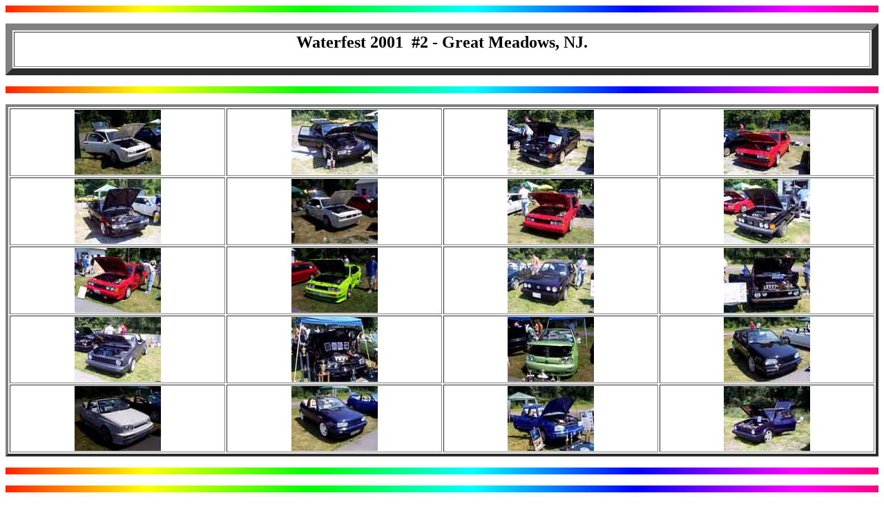

--- FILE ---
content_type: text/html
request_url: http://gti16v.com/wfs1pic2.htm
body_size: 1037
content:
<html>

<head>
<meta NAME="Created by Charlie Russo">
<title>Waterfest 2001 Photo Gallery</title>
</head>

<body>

<p><a NAME="wfs1pic2"></a></p>

<p><img SRC="hline.gif" WIDTH="100%" HEIGHT="10"></p>

<table BORDER="10" ALIGN="DEFAULT" WIDTH="100%">
  <tr>
    <td ALIGN="CENTER" VALIGN="BOTTOM" WIDTH="100%"><h2>Waterfest 2001&nbsp; #2 - Great
    Meadows, NJ. </h2>
    </td>
  </tr>
</table>

<p><img SRC="hline.gif" WIDTH="100%" HEIGHT="10"></p>

<table BORDER="4" ALIGN="DEFAULT" WIDTH="100%">
  <tr>
    <td ALIGN="CENTER" VALIGN="MIDDLE" WIDTH="25%"><a HREF="wf1021.htm#wf1021"><img BORDER="0" SRC="images/wf1021s.jpg" WIDTH="125" HEIGHT="94"></a></td>
    <td ALIGN="CENTER" VALIGN="MIDDLE" WIDTH="25%"><a HREF="wf1022.htm#wf1022"><img BORDER="0" SRC="images/wf1022s.jpg" WIDTH="125" HEIGHT="94"></a></td>
    <td ALIGN="CENTER" VALIGN="MIDDLE" WIDTH="25%"><a HREF="wf1023.htm#wf1023"><img BORDER="0" SRC="images/wf1023s.jpg" WIDTH="125" HEIGHT="94"></a></td>
    <td ALIGN="CENTER" VALIGN="MIDDLE" WIDTH="25%"><a HREF="wf1024.htm#wf1024"><img BORDER="0" SRC="images/wf1024s.jpg" WIDTH="125" HEIGHT="94"></a></td>
  </tr>
  <tr>
    <td ALIGN="CENTER" VALIGN="MIDDLE" WIDTH="25%"><a HREF="wf1025.htm#wf1025"><img BORDER="0" SRC="images/wf1025s.jpg" WIDTH="125" HEIGHT="94"></a></td>
    <td ALIGN="CENTER" VALIGN="MIDDLE" WIDTH="25%"><a HREF="wf1026.htm#wf1026"><img BORDER="0" SRC="images/wf1026s.jpg" WIDTH="125" HEIGHT="94"></a></td>
    <td ALIGN="CENTER" VALIGN="MIDDLE" WIDTH="25%"><a HREF="wf1027.htm#wf1027"><img BORDER="0" SRC="images/wf1027s.jpg" WIDTH="125" HEIGHT="94"></a></td>
    <td ALIGN="CENTER" VALIGN="MIDDLE" WIDTH="25%"><a HREF="wf1028.htm#wf1028"><img BORDER="0" SRC="images/wf1028s.jpg" WIDTH="125" HEIGHT="94"></a></td>
  </tr>
  <tr>
    <td ALIGN="CENTER" VALIGN="MIDDLE" WIDTH="25%"><a HREF="wf1029.htm#wf1029"><img BORDER="0" SRC="images/wf1029s.jpg" WIDTH="125" HEIGHT="94"></a></td>
    <td ALIGN="CENTER" VALIGN="MIDDLE" WIDTH="25%"><a HREF="wf1030.htm#wf1030"><img BORDER="0" SRC="images/wf1030s.jpg" WIDTH="125" HEIGHT="94"></a></td>
    <td ALIGN="CENTER" VALIGN="MIDDLE" WIDTH="25%"><a HREF="wf1031.htm#wf1031"><img BORDER="0" SRC="images/wf1031s.jpg" WIDTH="125" HEIGHT="94"></a></td>
    <td ALIGN="CENTER" VALIGN="MIDDLE" WIDTH="25%"><a HREF="wf1032.htm#wf1032"><img BORDER="0" SRC="images/wf1032s.jpg" WIDTH="125" HEIGHT="94"></a></td>
  </tr>
  <tr>
    <td ALIGN="CENTER" VALIGN="MIDDLE" WIDTH="25%"><a HREF="wf1033.htm#wf1033"><img BORDER="0" SRC="images/wf1033s.jpg" WIDTH="125" HEIGHT="94"></a></td>
    <td ALIGN="CENTER" VALIGN="MIDDLE" WIDTH="25%"><a HREF="wf1034.htm#wf1034"><img BORDER="0" SRC="images/wf1034s.jpg" WIDTH="125" HEIGHT="94"></a></td>
    <td ALIGN="CENTER" VALIGN="MIDDLE" WIDTH="25%"><a HREF="wf1035.htm#wf1035"><img BORDER="0" SRC="images/wf1035s.jpg" WIDTH="125" HEIGHT="94"></a></td>
    <td ALIGN="CENTER" VALIGN="MIDDLE" WIDTH="25%"><a HREF="wf1036.htm#wf1036"><img BORDER="0" SRC="images/wf1036s.jpg" WIDTH="125" HEIGHT="94"></a></td>
  </tr>
  <tr>
    <td ALIGN="CENTER" VALIGN="MIDDLE" WIDTH="25%"><a HREF="wf1037.htm#wf1037"><img BORDER="0" SRC="images/wf1037s.jpg" WIDTH="125" HEIGHT="94"></a></td>
    <td ALIGN="CENTER" VALIGN="MIDDLE" WIDTH="25%"><a HREF="wf1038.htm#wf1038"><img BORDER="0" SRC="images/wf1038s.jpg" WIDTH="125" HEIGHT="94"></a></td>
    <td ALIGN="CENTER" VALIGN="MIDDLE" WIDTH="25%"><a HREF="wf1039.htm#wf1039"><img BORDER="0" SRC="images/wf1039s.jpg" WIDTH="125" HEIGHT="94"></a></td>
    <td ALIGN="CENTER" VALIGN="MIDDLE" WIDTH="25%"><a HREF="wf1040.htm#wf1040"><img BORDER="0" SRC="images/wf1040s.jpg" WIDTH="125" HEIGHT="94"></a></td>
  </tr>
</table>
<!--webbot bot="Include" U-Include="footer.htm" TAG="BODY" startspan -->

<p><img SRC="images/hline.gif" WIDTH="100%" HEIGHT="10"> </p>

<p><img SRC="images/hline.gif" WIDTH="100%" HEIGHT="10"> </p>

<table BORDER="1" ALIGN="DEFAULT" WIDTH="100%">
  <tr>
    <td ALIGN="CENTER" VALIGN="TOP"><h6><a HREF="index.htm#gti16vhp">Home Page</a></h6>
    </td>
    <td ALIGN="CENTER" VALIGN="TOP"><h6><a HREF="shoinfo.htm#shoinfo">VW Show Info</a></h6>
    </td>
    <td ALIGN="CENTER" VALIGN="TOP"><h6><a HREF="shorslts.htm#shorslts">VW Show Results </a></h6>
    </td>
    <td ALIGN="CENTER" VALIGN="TOP"><h6><a HREF="gti16vor.htm#gti16vor">Owner Registry</a></h6>
    </td>
    <td ALIGN="CENTER" VALIGN="TOP"><h6><a HREF="tecspecs.htm#tecspecs">Tech Specs</a></h6>
    </td>
    <td ALIGN="CENTER" VALIGN="TOP"><h6><a HREF="buysell.htm#buysell">Buy-Sell</a></h6>
    </td>
    <td ALIGN="CENTER" VALIGN="TOP"><h6><a HREF="vwlinks.htm#vwlinks">Links to VW Sites</a></h6>
    </td>
    <td ALIGN="CENTER" VALIGN="TOP"><h6><a HREF="wcphogal.htm#wcphogal">Photo Gallery</a></h6>
    </td>
  </tr>
</table>

<p><img SRC="images/hline.gif" WIDTH="100%" HEIGHT="8"></p>

<p><b>&nbsp;Comments to Author: </b><a HREF="MAILTO:webmaster0601@gti16v.com">Webmaster</a><br>
<b>All trademarks are the property of their respective owners.<br>
Copyright&nbsp; 1996 - 2021.&nbsp; All rights reserved.</b></p>
<!--webbot bot="Include" endspan i-checksum="22227" -->
<b>

<pre>Revised: July 26, 2001. 
URL:http//www.gti16v.org/wfs1pic2.htm</b> </pre>
</body>
</html>
